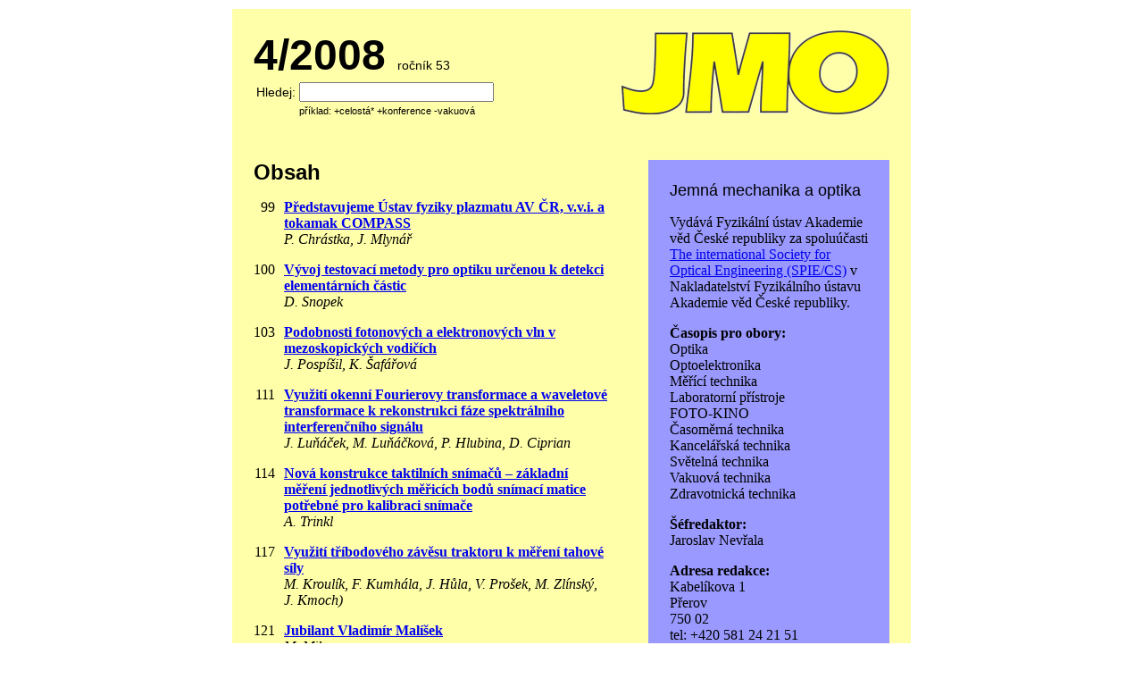

--- FILE ---
content_type: text/html; charset=UTF-8
request_url: https://jmo.opto.cz/?rok=2008&cislo=4
body_size: 3745
content:
<!DOCTYPE HTML PUBLIC "-//W3C//DTD HTML 4.01 Transitional//EN" "http://www.w3.org/TR/1999/REC-html401-19991224/loose.dtd">
<html>
<head><meta content="text/html; charset=UTF-8" http-equiv="Content-Type">
<title>Jemn&#xE1; mechanika a Optika 4/2008</title>
<link rel="stylesheet" href="/share/templates/opto.css" type="text/css">
</head>
<body><table align="center" cellpadding="22" border="0" bgcolor="#FFFFAA" width="760"><tr><td colspan="2"><a href="./"><img border="0" src="/jmo.gif" align="right" alt="jmo logo"></a><span style="font-family:Arial; font-weight:bold; font-size:3em;">4/2008 </span><span style="font-family:Arial; font-size:0.9em;">ro&#x10D;n&#xED;k 53</span><br><form method="get" action="/hledej.phtml"><table><tr><td><span style="font-family:Arial; font-size:0.9em;">Hledej: </span>
</td>
<td><input size="25" style="font-family:Arial; font-size:0.9em;" type="text" name="terms">
</td>
</tr>
<tr><td></td>
<td><span style="font-family:Arial; font-size:0.7em;">p&#x159;&#xED;klad: +celost&#xE1;* +konference -vakuov&#xE1;</span>
</td>
</tr>
</table>
</form>
</td>
</tr>
<tr><td valign="top"><span style="font-family:Arial; font-weight:bold; font-size:1.5em;">Obsah</span><p></p>
<table border="0" cellpadding="0" width="100%" cellspacing="0"><tr><td valign="top" align="right">99</td>
<td width="10"></td>
<td valign="top" style="padding-bottom: 1em;"><b><a href="http://www.opto.cz/jmo/2008_099.html">P&#x159;edstavujeme &#xDA;stav fyziky plazmatu AV &#x10C;R, v.v.i. a tokamak COMPASS</a></b><br><i>P. Chr&#xE1;stka, J. Mlyn&#xE1;&#x159;</i>
</td>
</tr>
<tr><td align="right" valign="top">100</td>
<td width="10"></td>
<td valign="top" style="padding-bottom: 1em;"><b><a href="http://www.opto.cz/jmo/2008_100.html">V&#xFD;voj testovac&#xED; metody pro optiku ur&#x10D;enou k detekci element&#xE1;rn&#xED;ch &#x10D;&#xE1;stic</a></b><br><i>D. Snopek</i>
</td>
</tr>
<tr><td valign="top" align="right">103</td>
<td width="10"></td>
<td style="padding-bottom: 1em;" valign="top"><b><a href="http://www.opto.cz/jmo/2008_102.html">Podobnosti fotonov&#xFD;ch a elektronov&#xFD;ch vln v mezoskopick&#xFD;ch vodi&#x10D;&#xED;ch</a></b><br><i>J. Posp&#xED;&#x161;il, K. &#x160;af&#xE1;&#x159;ov&#xE1;</i>
</td>
</tr>
<tr><td align="right" valign="top">111</td>
<td width="10"></td>
<td valign="top" style="padding-bottom: 1em;"><b><a href="http://www.opto.cz/jmo/2008_110.html">Vyu&#x17E;it&#xED; okenn&#xED; Fourierovy transformace a waveletov&#xE9; transformace k rekonstrukci f&#xE1;ze spektr&#xE1;ln&#xED;ho interferen&#x10D;n&#xED;ho sign&#xE1;lu</a></b><br><i>J. Lu&#x148;&#xE1;&#x10D;ek, M. Lu&#x148;&#xE1;&#x10D;kov&#xE1;, P. Hlubina, D. Ciprian</i>
</td>
</tr>
<tr><td valign="top" align="right">114</td>
<td width="10"></td>
<td valign="top" style="padding-bottom: 1em;"><b><a href="http://www.opto.cz/jmo/2008_114.html">Nov&#xE1; konstrukce taktiln&#xED;ch sn&#xED;ma&#x10D;&#x16F; &#x2013; z&#xE1;kladn&#xED; m&#x11B;&#x159;en&#xED; jednotliv&#xFD;ch m&#x11B;&#x159;ic&#xED;ch bod&#x16F; sn&#xED;mac&#xED; matice pot&#x159;ebn&#xE9; pro kalibraci sn&#xED;ma&#x10D;e</a></b><br><i>A. Trinkl</i>
</td>
</tr>
<tr><td valign="top" align="right">117</td>
<td width="10"></td>
<td style="padding-bottom: 1em;" valign="top"><b><a href="http://www.opto.cz/jmo/2008_116.html">Vyu&#x17E;it&#xED; t&#x159;&#xED;bodov&#xE9;ho z&#xE1;v&#x11B;su traktoru k m&#x11B;&#x159;en&#xED; tahov&#xE9; s&#xED;ly</a></b><br><i>M. Kroul&#xED;k, F. Kumh&#xE1;la, J. H&#x16F;la, V. Pro&#x161;ek, M. Zl&#xED;nsk&#xFD;, J. Kmoch)</i>
</td>
</tr>
<tr><td align="right" valign="top">121</td>
<td width="10"></td>
<td valign="top" style="padding-bottom: 1em;"><b><a href="http://www.opto.cz/jmo/2008_120.html">Jubilant Vladim&#xED;r Mal&#xED;&#x161;ek</a></b><br><i>M. Miler</i>
</td>
</tr>
<tr><td align="right" valign="top">122</td>
<td width="10"></td>
<td style="padding-bottom: 1em;" valign="top"><b><a href="http://www.opto.cz/jmo/2008_122.html">Vyu&#x17E;it&#xED; CCD kamery pro zji&#x161;t&#x11B;n&#xED; reologick&#xFD;ch vlastnost&#xED; biovzorku </a></b><br><i>J. Zeman, J. Bok</i>
</td>
</tr>
<tr><td align="right" valign="top">125</td>
<td width="10"></td>
<td valign="top" style="padding-bottom: 1em;"><b><a href="http://www.opto.cz/jmo/2008_124.html">prof. Rndr. dr. Zden&#x11B;k Bouchal - pades&#xE1;tilet&#xFD;</a></b><br><i>M. Hrabovsk&#xFD;, J. Nev&#x159;ala</i>
</td>
</tr>
<tr><td valign="top" align="right">126</td>
<td width="10"></td>
<td style="padding-bottom: 1em;" valign="top"><b><a href="http://www.opto.cz/jmo/2008_126.html">prof. ing. Jarom&#xED;r Pi&#x161;tora, cSc. p&#x11B;tapades&#xE1;tn&#xED;kem</a></b><br><i>M. Hrabovsk&#xFD;</i>
</td>
</tr>
<tr><td align="right" valign="top">127</td>
<td width="10"></td>
<td style="padding-bottom: 1em;" valign="top"><b><a href="http://www.opto.cz/jmo/2008_126.html">&#x160;&#xE9;fredaktor Jemn&#xE9; mechaniky a optiky sedmdes&#xE1;tn&#xED;kem</a></b><br><i>M. Hrabovsk&#xFD;</i>
</td>
</tr>
</table>
</td>
<td valign="top" width="270"><table cellpadding="22" border="0" width="100%" bgcolor="#9999FF"><tr><td>
         <font face="Arial" size="+1">Jemn&#xE1; mechanika a optika</font>
<p>
Vyd&#xE1;v&#xE1; Fyzik&#xE1;ln&#xED; &#xFA;stav Akademie v&#x11B;d &#x10C;esk&#xE9; republiky za spolu&#xFA;&#x10D;asti <a href="http://www.opto.cz/spie/">The international Society for Optical Engineering (SPIE/CS)</a> v Nakladatelstv&#xED; Fyzik&#xE1;ln&#xED;ho &#xFA;stavu Akademie v&#x11B;d &#x10C;esk&#xE9; republiky.
</p>
<p>
<b>&#x10C;asopis pro obory:</b><br>
Optika<br>
Optoelektronika<br>
M&#x11B;&#x159;&#xED;c&#xED; technika<br>
Laboratorn&#xED; p&#x159;&#xED;stroje<br>
FOTO-KINO<br>
&#x10C;asom&#x11B;rn&#xE1; technika<br>
Kancel&#xE1;&#x159;sk&#xE1; technika<br>
Sv&#x11B;teln&#xE1; technika<br>
Vakuov&#xE1; technika<br>
Zdravotnick&#xE1; technika
</p>
<p>
<b>&#x160;&#xE9;fredaktor:</b><br>
Jaroslav Nev&#x159;ala
</p>
<p>
<b>Adresa redakce:</b><br>
Kabel&#xED;kova 1<br>
P&#x159;erov<br>
750 02<br>
tel: +420 581 24 21 51<br>
fax +420 581 20 47 31
</p>
<p>
Informace o p&#x159;edplatn&#xE9;m pod&#xE1;v&#xE1; a objedn&#xE1;vky p&#x159;ij&#xED;m&#xE1; redakce.
</p>
<p>

            </p>
</td>
</tr>
</table>
</td>
</tr>
<tr><td colspan="2"><i>Obsahy &#x10D;&#xED;sel: </i><br><b>1956: </b><a href="./?rok=1956&amp;cislo=1">1</a>, <a href="./?rok=1956&amp;cislo=2">2</a>, <a href="./?rok=1956&amp;cislo=3">3</a>, <a href="./?rok=1956&amp;cislo=4">4</a><br><b>1957: </b><a href="./?rok=1957&amp;cislo=1">1</a>, <a href="./?rok=1957&amp;cislo=2">2</a>, <a href="./?rok=1957&amp;cislo=3">3</a>, <a href="./?rok=1957&amp;cislo=4">4</a>, <a href="./?rok=1957&amp;cislo=5">5</a>, <a href="./?rok=1957&amp;cislo=6">6</a><br><b>1958: </b><a href="./?rok=1958&amp;cislo=1">1</a>, <a href="./?rok=1958&amp;cislo=2">2</a>, <a href="./?rok=1958&amp;cislo=3">3</a>, <a href="./?rok=1958&amp;cislo=4">4</a>, <a href="./?rok=1958&amp;cislo=5">5</a>, <a href="./?rok=1958&amp;cislo=6">6</a>, <a href="./?rok=1958&amp;cislo=7">7</a>, <a href="./?rok=1958&amp;cislo=8">8</a>, <a href="./?rok=1958&amp;cislo=9">9</a>, <a href="./?rok=1958&amp;cislo=10">10</a>, <a href="./?rok=1958&amp;cislo=11">11</a>, <a href="./?rok=1958&amp;cislo=12">12</a><br><b>1959: </b><a href="./?rok=1959&amp;cislo=1">1</a>, <a href="./?rok=1959&amp;cislo=2">2</a>, <a href="./?rok=1959&amp;cislo=3">3</a>, <a href="./?rok=1959&amp;cislo=4">4</a>, <a href="./?rok=1959&amp;cislo=5">5</a>, <a href="./?rok=1959&amp;cislo=6">6</a>, <a href="./?rok=1959&amp;cislo=7">7</a>, <a href="./?rok=1959&amp;cislo=8">8</a>, <a href="./?rok=1959&amp;cislo=9">9</a>, <a href="./?rok=1959&amp;cislo=10">10</a>, <a href="./?rok=1959&amp;cislo=11">11</a>, <a href="./?rok=1959&amp;cislo=12">12</a><br><b>1960: </b><a href="./?rok=1960&amp;cislo=1">1</a>, <a href="./?rok=1960&amp;cislo=2">2</a>, <a href="./?rok=1960&amp;cislo=3">3</a>, <a href="./?rok=1960&amp;cislo=4">4</a>, <a href="./?rok=1960&amp;cislo=5">5</a>, <a href="./?rok=1960&amp;cislo=6">6</a>, <a href="./?rok=1960&amp;cislo=7">7</a>, <a href="./?rok=1960&amp;cislo=8">8</a>, <a href="./?rok=1960&amp;cislo=9">9</a>, <a href="./?rok=1960&amp;cislo=10">10</a>, <a href="./?rok=1960&amp;cislo=11">11</a>, <a href="./?rok=1960&amp;cislo=12">12</a><br><b>1961: </b><a href="./?rok=1961&amp;cislo=1">1</a>, <a href="./?rok=1961&amp;cislo=2">2</a>, <a href="./?rok=1961&amp;cislo=3">3</a>, <a href="./?rok=1961&amp;cislo=4">4</a>, <a href="./?rok=1961&amp;cislo=5">5</a>, <a href="./?rok=1961&amp;cislo=6">6</a>, <a href="./?rok=1961&amp;cislo=7">7</a>, <a href="./?rok=1961&amp;cislo=8">8</a>, <a href="./?rok=1961&amp;cislo=9">9</a>, <a href="./?rok=1961&amp;cislo=10">10</a>, <a href="./?rok=1961&amp;cislo=11">11</a>, <a href="./?rok=1961&amp;cislo=12">12</a><br><b>1962: </b><a href="./?rok=1962&amp;cislo=1">1</a>, <a href="./?rok=1962&amp;cislo=2">2</a>, <a href="./?rok=1962&amp;cislo=3">3</a>, <a href="./?rok=1962&amp;cislo=4">4</a>, <a href="./?rok=1962&amp;cislo=5">5</a>, <a href="./?rok=1962&amp;cislo=6">6</a>, <a href="./?rok=1962&amp;cislo=7">7</a>, <a href="./?rok=1962&amp;cislo=8">8</a>, <a href="./?rok=1962&amp;cislo=9">9</a>, <a href="./?rok=1962&amp;cislo=10">10</a>, <a href="./?rok=1962&amp;cislo=11">11</a>, <a href="./?rok=1962&amp;cislo=12">12</a><br><b>1963: </b><a href="./?rok=1963&amp;cislo=1">1</a>, <a href="./?rok=1963&amp;cislo=2">2</a>, <a href="./?rok=1963&amp;cislo=3">3</a>, <a href="./?rok=1963&amp;cislo=4">4</a>, <a href="./?rok=1963&amp;cislo=5">5</a>, <a href="./?rok=1963&amp;cislo=6">6</a>, <a href="./?rok=1963&amp;cislo=7">7</a>, <a href="./?rok=1963&amp;cislo=8">8</a>, <a href="./?rok=1963&amp;cislo=9">9</a>, <a href="./?rok=1963&amp;cislo=10">10</a>, <a href="./?rok=1963&amp;cislo=11">11</a>, <a href="./?rok=1963&amp;cislo=12">12</a><br><b>1964: </b><a href="./?rok=1964&amp;cislo=1">1</a>, <a href="./?rok=1964&amp;cislo=2">2</a>, <a href="./?rok=1964&amp;cislo=3">3</a>, <a href="./?rok=1964&amp;cislo=4">4</a>, <a href="./?rok=1964&amp;cislo=5">5</a>, <a href="./?rok=1964&amp;cislo=6">6</a>, <a href="./?rok=1964&amp;cislo=7">7</a>, <a href="./?rok=1964&amp;cislo=8">8</a>, <a href="./?rok=1964&amp;cislo=9">9</a>, <a href="./?rok=1964&amp;cislo=10">10</a>, <a href="./?rok=1964&amp;cislo=11">11</a>, <a href="./?rok=1964&amp;cislo=12">12</a><br><b>1965: </b><a href="./?rok=1965&amp;cislo=1">1</a>, <a href="./?rok=1965&amp;cislo=2">2</a>, <a href="./?rok=1965&amp;cislo=3">3</a>, <a href="./?rok=1965&amp;cislo=4">4</a>, <a href="./?rok=1965&amp;cislo=5">5</a>, <a href="./?rok=1965&amp;cislo=6">6</a>, <a href="./?rok=1965&amp;cislo=7">7</a>, <a href="./?rok=1965&amp;cislo=8">8</a>, <a href="./?rok=1965&amp;cislo=9">9</a>, <a href="./?rok=1965&amp;cislo=10">10</a>, <a href="./?rok=1965&amp;cislo=11">11</a>, <a href="./?rok=1965&amp;cislo=12">12</a><br><b>1966: </b><a href="./?rok=1966&amp;cislo=1">1</a>, <a href="./?rok=1966&amp;cislo=2">2</a>, <a href="./?rok=1966&amp;cislo=3">3</a>, <a href="./?rok=1966&amp;cislo=4">4</a>, <a href="./?rok=1966&amp;cislo=5">5</a>, <a href="./?rok=1966&amp;cislo=6">6</a>, <a href="./?rok=1966&amp;cislo=7">7</a>, <a href="./?rok=1966&amp;cislo=8">8</a>, <a href="./?rok=1966&amp;cislo=9">9</a>, <a href="./?rok=1966&amp;cislo=10">10</a>, <a href="./?rok=1966&amp;cislo=11">11</a>, <a href="./?rok=1966&amp;cislo=12">12</a><br><b>1967: </b><a href="./?rok=1967&amp;cislo=1">1</a>, <a href="./?rok=1967&amp;cislo=2">2</a>, <a href="./?rok=1967&amp;cislo=3">3</a>, <a href="./?rok=1967&amp;cislo=4">4</a>, <a href="./?rok=1967&amp;cislo=5">5</a>, <a href="./?rok=1967&amp;cislo=6">6</a>, <a href="./?rok=1967&amp;cislo=7">7</a>, <a href="./?rok=1967&amp;cislo=8">8</a>, <a href="./?rok=1967&amp;cislo=9">9</a>, <a href="./?rok=1967&amp;cislo=10">10</a>, <a href="./?rok=1967&amp;cislo=11">11</a>, <a href="./?rok=1967&amp;cislo=12">12</a><br><b>1968: </b><a href="./?rok=1968&amp;cislo=1">1</a>, <a href="./?rok=1968&amp;cislo=2">2</a>, <a href="./?rok=1968&amp;cislo=3">3</a>, <a href="./?rok=1968&amp;cislo=4">4</a>, <a href="./?rok=1968&amp;cislo=5">5</a>, <a href="./?rok=1968&amp;cislo=6">6</a>, <a href="./?rok=1968&amp;cislo=7">7</a>, <a href="./?rok=1968&amp;cislo=8">8</a>, <a href="./?rok=1968&amp;cislo=9">9</a>, <a href="./?rok=1968&amp;cislo=10">10</a>, <a href="./?rok=1968&amp;cislo=11">11</a>, <a href="./?rok=1968&amp;cislo=12">12</a><br><b>1969: </b><a href="./?rok=1969&amp;cislo=1">1</a>, <a href="./?rok=1969&amp;cislo=2">2</a>, <a href="./?rok=1969&amp;cislo=3">3</a>, <a href="./?rok=1969&amp;cislo=4">4</a>, <a href="./?rok=1969&amp;cislo=5">5</a>, <a href="./?rok=1969&amp;cislo=6">6</a><br><b>1970: </b><a href="./?rok=1970&amp;cislo=1">1</a>, <a href="./?rok=1970&amp;cislo=2">2</a>, <a href="./?rok=1970&amp;cislo=3">3</a>, <a href="./?rok=1970&amp;cislo=4">4</a>, <a href="./?rok=1970&amp;cislo=5">5</a>, <a href="./?rok=1970&amp;cislo=6">6</a><br><b>1971: </b><a href="./?rok=1971&amp;cislo=1">1</a>, <a href="./?rok=1971&amp;cislo=2">2</a>, <a href="./?rok=1971&amp;cislo=3">3</a>, <a href="./?rok=1971&amp;cislo=4">4</a>, <a href="./?rok=1971&amp;cislo=5">5</a>, <a href="./?rok=1971&amp;cislo=6">6</a>, <a href="./?rok=1971&amp;cislo=7">7</a>, <a href="./?rok=1971&amp;cislo=8">8</a>, <a href="./?rok=1971&amp;cislo=9">9</a>, <a href="./?rok=1971&amp;cislo=10">10</a>, <a href="./?rok=1971&amp;cislo=11">11</a>, <a href="./?rok=1971&amp;cislo=12">12</a><br><b>1972: </b><a href="./?rok=1972&amp;cislo=1">1</a>, <a href="./?rok=1972&amp;cislo=2">2</a>, <a href="./?rok=1972&amp;cislo=3">3</a>, <a href="./?rok=1972&amp;cislo=4">4</a>, <a href="./?rok=1972&amp;cislo=5">5</a>, <a href="./?rok=1972&amp;cislo=6">6</a>, <a href="./?rok=1972&amp;cislo=7">7</a>, <a href="./?rok=1972&amp;cislo=8">8</a>, <a href="./?rok=1972&amp;cislo=9">9</a>, <a href="./?rok=1972&amp;cislo=10">10</a>, <a href="./?rok=1972&amp;cislo=11">11</a>, <a href="./?rok=1972&amp;cislo=12">12</a><br><b>1973: </b><a href="./?rok=1973&amp;cislo=1">1</a>, <a href="./?rok=1973&amp;cislo=2">2</a>, <a href="./?rok=1973&amp;cislo=3">3</a>, <a href="./?rok=1973&amp;cislo=4">4</a>, <a href="./?rok=1973&amp;cislo=5">5</a>, <a href="./?rok=1973&amp;cislo=6">6</a>, <a href="./?rok=1973&amp;cislo=7">7</a>, <a href="./?rok=1973&amp;cislo=8">8</a>, <a href="./?rok=1973&amp;cislo=9">9</a>, <a href="./?rok=1973&amp;cislo=10">10</a>, <a href="./?rok=1973&amp;cislo=11">11</a>, <a href="./?rok=1973&amp;cislo=12">12</a><br><b>1974: </b><a href="./?rok=1974&amp;cislo=1">1</a>, <a href="./?rok=1974&amp;cislo=2">2</a>, <a href="./?rok=1974&amp;cislo=3">3</a>, <a href="./?rok=1974&amp;cislo=4">4</a>, <a href="./?rok=1974&amp;cislo=5">5</a>, <a href="./?rok=1974&amp;cislo=6">6</a>, <a href="./?rok=1974&amp;cislo=7">7</a>, <a href="./?rok=1974&amp;cislo=8">8</a>, <a href="./?rok=1974&amp;cislo=9">9</a>, <a href="./?rok=1974&amp;cislo=10">10</a>, <a href="./?rok=1974&amp;cislo=11">11</a>, <a href="./?rok=1974&amp;cislo=12">12</a><br><b>1975: </b><a href="./?rok=1975&amp;cislo=1">1</a>, <a href="./?rok=1975&amp;cislo=2">2</a>, <a href="./?rok=1975&amp;cislo=3">3</a>, <a href="./?rok=1975&amp;cislo=4">4</a>, <a href="./?rok=1975&amp;cislo=5">5</a>, <a href="./?rok=1975&amp;cislo=6">6</a>, <a href="./?rok=1975&amp;cislo=7">7</a>, <a href="./?rok=1975&amp;cislo=8">8</a>, <a href="./?rok=1975&amp;cislo=9">9</a>, <a href="./?rok=1975&amp;cislo=10">10</a>, <a href="./?rok=1975&amp;cislo=11">11</a>, <a href="./?rok=1975&amp;cislo=12">12</a><br><b>1976: </b><a href="./?rok=1976&amp;cislo=1">1</a>, <a href="./?rok=1976&amp;cislo=2">2</a>, <a href="./?rok=1976&amp;cislo=3">3</a>, <a href="./?rok=1976&amp;cislo=4">4</a>, <a href="./?rok=1976&amp;cislo=5">5</a>, <a href="./?rok=1976&amp;cislo=6">6</a>, <a href="./?rok=1976&amp;cislo=7">7</a>, <a href="./?rok=1976&amp;cislo=8">8</a>, <a href="./?rok=1976&amp;cislo=9">9</a>, <a href="./?rok=1976&amp;cislo=10">10</a>, <a href="./?rok=1976&amp;cislo=11">11</a>, <a href="./?rok=1976&amp;cislo=12">12</a><br><b>1977: </b><a href="./?rok=1977&amp;cislo=1">1</a>, <a href="./?rok=1977&amp;cislo=2">2</a>, <a href="./?rok=1977&amp;cislo=3">3</a>, <a href="./?rok=1977&amp;cislo=4">4</a>, <a href="./?rok=1977&amp;cislo=5">5</a>, <a href="./?rok=1977&amp;cislo=6">6</a>, <a href="./?rok=1977&amp;cislo=7">7</a>, <a href="./?rok=1977&amp;cislo=8">8</a>, <a href="./?rok=1977&amp;cislo=9">9</a>, <a href="./?rok=1977&amp;cislo=10">10</a>, <a href="./?rok=1977&amp;cislo=11">11</a>, <a href="./?rok=1977&amp;cislo=12">12</a><br><b>1978: </b><a href="./?rok=1978&amp;cislo=1">1</a>, <a href="./?rok=1978&amp;cislo=2">2</a>, <a href="./?rok=1978&amp;cislo=3">3</a>, <a href="./?rok=1978&amp;cislo=4">4</a>, <a href="./?rok=1978&amp;cislo=5">5</a>, <a href="./?rok=1978&amp;cislo=6">6</a>, <a href="./?rok=1978&amp;cislo=7">7</a>, <a href="./?rok=1978&amp;cislo=8">8</a>, <a href="./?rok=1978&amp;cislo=9">9</a>, <a href="./?rok=1978&amp;cislo=10">10</a>, <a href="./?rok=1978&amp;cislo=11">11</a>, <a href="./?rok=1978&amp;cislo=12">12</a><br><b>1979: </b><a href="./?rok=1979&amp;cislo=1">1</a>, <a href="./?rok=1979&amp;cislo=2">2</a>, <a href="./?rok=1979&amp;cislo=3">3</a>, <a href="./?rok=1979&amp;cislo=4">4</a>, <a href="./?rok=1979&amp;cislo=5">5</a>, <a href="./?rok=1979&amp;cislo=6">6</a>, <a href="./?rok=1979&amp;cislo=7">7</a>, <a href="./?rok=1979&amp;cislo=8">8</a>, <a href="./?rok=1979&amp;cislo=9">9</a>, <a href="./?rok=1979&amp;cislo=10">10</a>, <a href="./?rok=1979&amp;cislo=11">11</a>, <a href="./?rok=1979&amp;cislo=12">12</a><br><b>1980: </b><a href="./?rok=1980&amp;cislo=1">1</a>, <a href="./?rok=1980&amp;cislo=2">2</a>, <a href="./?rok=1980&amp;cislo=3">3</a>, <a href="./?rok=1980&amp;cislo=4">4</a>, <a href="./?rok=1980&amp;cislo=5">5</a>, <a href="./?rok=1980&amp;cislo=6">6</a>, <a href="./?rok=1980&amp;cislo=7">7</a>, <a href="./?rok=1980&amp;cislo=8">8</a>, <a href="./?rok=1980&amp;cislo=9">9</a>, <a href="./?rok=1980&amp;cislo=10">10</a>, <a href="./?rok=1980&amp;cislo=11">11</a>, <a href="./?rok=1980&amp;cislo=12">12</a><br><b>1981: </b><a href="./?rok=1981&amp;cislo=0">0</a>, <a href="./?rok=1981&amp;cislo=1">1</a>, <a href="./?rok=1981&amp;cislo=2">2</a>, <a href="./?rok=1981&amp;cislo=3">3</a>, <a href="./?rok=1981&amp;cislo=4">4</a>, <a href="./?rok=1981&amp;cislo=5">5</a>, <a href="./?rok=1981&amp;cislo=6">6</a>, <a href="./?rok=1981&amp;cislo=7">7</a>, <a href="./?rok=1981&amp;cislo=8">8</a>, <a href="./?rok=1981&amp;cislo=9">9</a>, <a href="./?rok=1981&amp;cislo=10">10</a>, <a href="./?rok=1981&amp;cislo=11">11</a>, <a href="./?rok=1981&amp;cislo=12">12</a><br><b>1982: </b><a href="./?rok=1982&amp;cislo=1">1</a>, <a href="./?rok=1982&amp;cislo=2">2</a>, <a href="./?rok=1982&amp;cislo=3">3</a>, <a href="./?rok=1982&amp;cislo=4">4</a>, <a href="./?rok=1982&amp;cislo=5">5</a>, <a href="./?rok=1982&amp;cislo=6">6</a>, <a href="./?rok=1982&amp;cislo=7">7</a>, <a href="./?rok=1982&amp;cislo=8">8</a>, <a href="./?rok=1982&amp;cislo=9">9</a>, <a href="./?rok=1982&amp;cislo=10">10</a>, <a href="./?rok=1982&amp;cislo=11">11</a>, <a href="./?rok=1982&amp;cislo=12">12</a><br><b>1985: </b><a href="./?rok=1985&amp;cislo=0">0</a>, <a href="./?rok=1985&amp;cislo=1">1</a>, <a href="./?rok=1985&amp;cislo=2">2</a>, <a href="./?rok=1985&amp;cislo=3">3</a>, <a href="./?rok=1985&amp;cislo=4">4</a>, <a href="./?rok=1985&amp;cislo=5">5</a>, <a href="./?rok=1985&amp;cislo=6">6</a>, <a href="./?rok=1985&amp;cislo=7">7</a>, <a href="./?rok=1985&amp;cislo=8">8</a>, <a href="./?rok=1985&amp;cislo=9">9</a>, <a href="./?rok=1985&amp;cislo=10">10</a>, <a href="./?rok=1985&amp;cislo=11">11</a>, <a href="./?rok=1985&amp;cislo=12">12</a><br><b>1988: </b><a href="./?rok=1988&amp;cislo=7">7</a><br><b>1992: </b><a href="./?rok=1992&amp;cislo=1">1</a><br><b>1997: </b><a href="./?rok=1997&amp;cislo=1">1</a>, <a href="./?rok=1997&amp;cislo=2">2</a>, <a href="./?rok=1997&amp;cislo=3">3</a>, <a href="./?rok=1997&amp;cislo=4">4</a>, <a href="./?rok=1997&amp;cislo=5">5</a>, <a href="./?rok=1997&amp;cislo=6">6</a>, <a href="./?rok=1997&amp;cislo=8">8</a>, <a href="./?rok=1997&amp;cislo=9">9</a>, <a href="./?rok=1997&amp;cislo=10">10</a>, <a href="./?rok=1997&amp;cislo=12">12</a><br><b>1998: </b><a href="./?rok=1998&amp;cislo=1">1</a>, <a href="./?rok=1998&amp;cislo=2">2</a>, <a href="./?rok=1998&amp;cislo=3">3</a>, <a href="./?rok=1998&amp;cislo=4">4</a>, <a href="./?rok=1998&amp;cislo=5">5</a>, <a href="./?rok=1998&amp;cislo=6">6</a>, <a href="./?rok=1998&amp;cislo=8">8</a>, <a href="./?rok=1998&amp;cislo=9">9</a>, <a href="./?rok=1998&amp;cislo=10">10</a>, <a href="./?rok=1998&amp;cislo=12">12</a><br><b>1999: </b><a href="./?rok=1999&amp;cislo=1">1</a>, <a href="./?rok=1999&amp;cislo=2">2</a>, <a href="./?rok=1999&amp;cislo=3">3</a>, <a href="./?rok=1999&amp;cislo=4">4</a>, <a href="./?rok=1999&amp;cislo=5">5</a>, <a href="./?rok=1999&amp;cislo=6">6</a>, <a href="./?rok=1999&amp;cislo=7">7</a>, <a href="./?rok=1999&amp;cislo=8">8</a>, <a href="./?rok=1999&amp;cislo=9">9</a>, <a href="./?rok=1999&amp;cislo=10">10</a>, <a href="./?rok=1999&amp;cislo=12">12</a><br><b>2000: </b><a href="./?rok=2000&amp;cislo=1">1</a>, <a href="./?rok=2000&amp;cislo=2">2</a>, <a href="./?rok=2000&amp;cislo=3">3</a>, <a href="./?rok=2000&amp;cislo=4">4</a>, <a href="./?rok=2000&amp;cislo=5">5</a>, <a href="./?rok=2000&amp;cislo=6">6</a>, <a href="./?rok=2000&amp;cislo=8">8</a>, <a href="./?rok=2000&amp;cislo=9">9</a>, <a href="./?rok=2000&amp;cislo=10">10</a>, <a href="./?rok=2000&amp;cislo=12">12</a><br><b>2001: </b><a href="./?rok=2001&amp;cislo=1">1</a>, <a href="./?rok=2001&amp;cislo=2">2</a>, <a href="./?rok=2001&amp;cislo=3">3</a>, <a href="./?rok=2001&amp;cislo=4">4</a>, <a href="./?rok=2001&amp;cislo=5">5</a>, <a href="./?rok=2001&amp;cislo=6">6</a>, <a href="./?rok=2001&amp;cislo=8">8</a>, <a href="./?rok=2001&amp;cislo=9">9</a>, <a href="./?rok=2001&amp;cislo=10">10</a>, <a href="./?rok=2001&amp;cislo=12">12</a><br><b>2002: </b><a href="./?rok=2002&amp;cislo=1">1</a>, <a href="./?rok=2002&amp;cislo=2">2</a>, <a href="./?rok=2002&amp;cislo=3">3</a>, <a href="./?rok=2002&amp;cislo=4">4</a>, <a href="./?rok=2002&amp;cislo=5">5</a>, <a href="./?rok=2002&amp;cislo=7">7</a><br><b>2003: </b><a href="./?rok=2003&amp;cislo=1">1</a>, <a href="./?rok=2003&amp;cislo=6">6</a>, <a href="./?rok=2003&amp;cislo=10">10</a><br><b>2004: </b><a href="./?rok=2004&amp;cislo=1">1</a>, <a href="./?rok=2004&amp;cislo=2">2</a>, <a href="./?rok=2004&amp;cislo=3">3</a>, <a href="./?rok=2004&amp;cislo=4">4</a>, <a href="./?rok=2004&amp;cislo=5">5</a>, <a href="./?rok=2004&amp;cislo=6">6</a>, <a href="./?rok=2004&amp;cislo=7">7</a>, <a href="./?rok=2004&amp;cislo=9">9</a>, <a href="./?rok=2004&amp;cislo=10">10</a>, <a href="./?rok=2004&amp;cislo=11">11</a><br><b>2005: </b><a href="./?rok=2005&amp;cislo=1">1</a>, <a href="./?rok=2005&amp;cislo=2">2</a>, <a href="./?rok=2005&amp;cislo=3">3</a>, <a href="./?rok=2005&amp;cislo=4">4</a>, <a href="./?rok=2005&amp;cislo=5">5</a>, <a href="./?rok=2005&amp;cislo=6">6</a>, <a href="./?rok=2005&amp;cislo=8">8</a>, <a href="./?rok=2005&amp;cislo=9">9</a>, <a href="./?rok=2005&amp;cislo=10">10</a>, <a href="./?rok=2005&amp;cislo=11">11</a><br><b>2006: </b><a href="./?rok=2006&amp;cislo=1">1</a>, <a href="./?rok=2006&amp;cislo=2">2</a>, <a href="./?rok=2006&amp;cislo=3">3</a>, <a href="./?rok=2006&amp;cislo=4">4</a>, <a href="./?rok=2006&amp;cislo=5">5</a>, <a href="./?rok=2006&amp;cislo=6">6</a>, <a href="./?rok=2006&amp;cislo=7">7</a>, <a href="./?rok=2006&amp;cislo=9">9</a>, <a href="./?rok=2006&amp;cislo=10">10</a>, <a href="./?rok=2006&amp;cislo=11">11</a><br><b>2007: </b><a href="./?rok=2007&amp;cislo=1">1</a>, <a href="./?rok=2007&amp;cislo=2">2</a>, <a href="./?rok=2007&amp;cislo=4">4</a><br><b>2008: </b><a href="./?rok=2008&amp;cislo=1">1</a>, <a href="./?rok=2008&amp;cislo=4">4</a><br><b>2009: </b><a href="./?rok=2009&amp;cislo=1">1</a>, <a href="./?rok=2009&amp;cislo=4">4</a><br><b>2010: </b><a href="./?rok=2010&amp;cislo=4">4</a><br><b>2011: </b><a href="./?rok=2011&amp;cislo=4">4</a><br><b>2013: </b><a href="./?rok=2013&amp;cislo=5">5</a><br><b>2015: </b><a href="./?rok=2015&amp;cislo=5">5</a><br><b>2016: </b><a href="./?rok=2016&amp;cislo=9">9</a><br><b>2018: </b><a href="./?rok=2018&amp;cislo=11">11</a><br><b>2019: </b><a href="./?rok=2019&amp;cislo=7">7</a>, <a href="./?rok=2019&amp;cislo=11">11</a><br><b>2020: </b><a href="./?rok=2020&amp;cislo=12">12</a>
</td>
</tr>
</table>
</body>
</html>



--- FILE ---
content_type: text/css
request_url: https://jmo.opto.cz/share/templates/opto.css
body_size: 102
content:
BODY {
   background-color: white;
   margin-top: 10px;
}

.nobr {
   white-space: nowrap;
}
